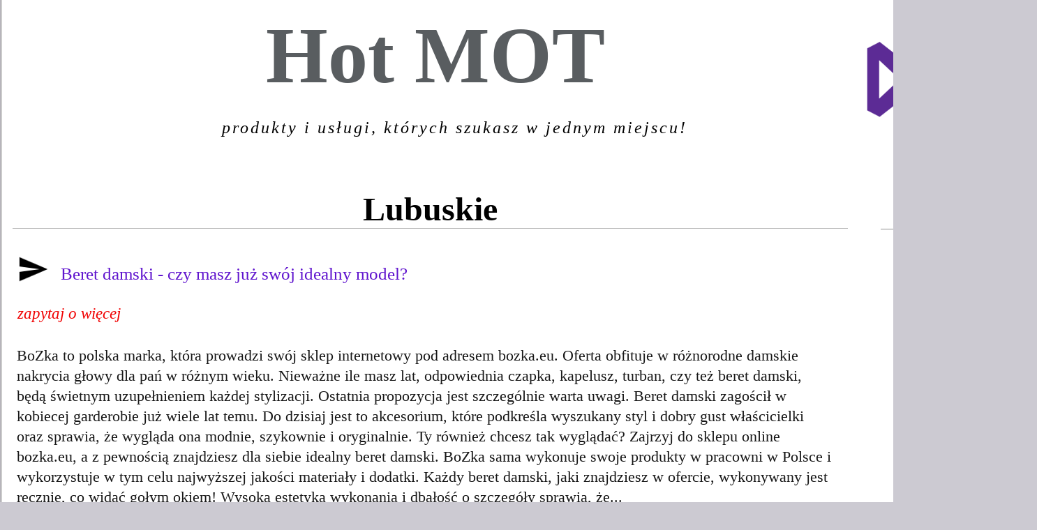

--- FILE ---
content_type: text/html
request_url: https://hotmot.pl/lubuskie/
body_size: 3671
content:
<!DOCTYPE html><html><head><meta http-equiv="content-type" content="text/html; charset=UTF-8"><title>Lubuskie - Hot MOT</title><meta name="robots" content="index, follow"><style>.komposure{ text-decoration:none;font-size:large;}.komposure:hover{ text-decoration:underline;color:black;}.suco{ font-style: oblique; color: #f00000;}body{font-size: 22px; background: #cccad2; font-family: 'Times New Roman'; margin: 1px;} p{padding: 0 0 20px 0;}a, a:hover{color: black;text-decoration: none;}h1{margin: -6px 5px 25px 1px; text-align: center; border-bottom: 1px solid #b9b9b9; font-weight: 600; font-size: 48px;}ul{margin: 2px 0 22px 17px;}ul li{padding: 0 0 4px 5px;margin: 0 0 6px 0;}ol{margin: 8px 0 22px 20px;}ol li{margin: 0 0 12px 0;}.geng{border-bottom: 1px solid #555; padding: 6px 20px 45px 4px; line-height: 31px; min-height: 150px;}.geng p a{text-decoration:underline;} .geng p{line-height: 29px; color: #171717; text-align: left; font-size: 22px; padding: 0px 3px 7px 1px;} .geng a{text-decoration: none;}a{color:#333;}.geng img{float: left; padding: 4px 17px 2px 3px;}.geng .donis{text-align:left;}#all_want{background: white; border-radius: 4px; width: 1467px; margin: -9px auto; padding: 8px; border: solid 1px #6a6a6a;}header{padding:9px;}#conseler{height: auto; display: flex; justify-content: space-between; flex-wrap: wrap; width: auto;} .ntek{ font-size: 24px; letter-spacing: 3px; font-style: oblique; text-align: center; font-weight: normal; color: black; padding: 0px 4px 4px 59px;}#conseler .rivelotien{font-weight: 600; font-size: 114px; color: #595d60; margin: 4px; text-decoration: none; text-align: center; width:83%;} #conseler .rivelotien:hover {color: #5318aae3;} #outen{padding: 4px 34px 2px 1px; float: right;} #outen a{} #outen ul li{ list-style: none;margin-left:15px;float: left;margin-top: -2px;position: relative;}#outen ul li a{ text-decoration: none;}#outen ul li a:hover{ text-decoration: underline;cursor: pointer;}#medame{margin: 1px auto 0 auto; padding: 20px 1px 18px 1px; flex-wrap: wrap; display: flex; width: 99%; flex-direction: row-reverse;}#divews{width: 230px; float: right;}h3, h3 a{font-size: 23px !important; font-weight: normal; line-height: 47px; color: #6015ce; margin: 10px 2px; padding: 0px;} #adonif{opacity: 1; padding: 7px; width: 88%; float: right;}#adonif h3{text-align: right; border-bottom: 1px solid #919191;}#adonif ul{margin: 1px 5px 18px 1px;} #adonif li{text-align: right;}#adonif li a{text-decoration: none; font-weight: normal; color: #6109e1; font-size: 21px;}#adonif li a:hover{text-decoration: underline; color: #fd0404;} #cotager{width: min-content;flex-grow:2;text-align: left;margin:0 20px 0 0;padding: 14px 0 0 0;z-index: 0;}#cotager ul{margin: 2px 0 22px 0px;}#cotager ul li, #adonif ul li{list-style-type: none; border-bottom: 1px solid #575454;} footer{text-align: right; margin: 30px auto; background: #5318aae3; color: #fff; padding: 12px 17px; height: 26px; font-size: 24px;}footer p{padding: 0 0 10px 0;}footer a{color: #444;text-decoration: none;}footer a:hover{color: #444;text-decoration: underline;text-shadow: none;}#madeline{ color:555;font-weight:bold;width:94%;text-align:center;border:1px dotted gray;display:none;font-size:22px;border-radius:3px;cursor:pointer;}#madeline:hover{ color: white; background: #5318aae3;}@media only screen and (max-width:1260px){*{font-size: x-large !important; line-height: 40px !important;} #cotager{margin:0;}#all_want{margin:0px;width:auto;}.geng .donis{ text-align:center;}#conseler .rivelotien {margin:0;}}@media only screen and (max-width:1050px){#conseler{justify-content:center;}.rivelotien{ font-size:48px !important;}.ntek{ text-align:center;font-size:22px;}#divews{ width: 99%; padding: 5px 2px 15px 1px}#adonif li a{ font-size:20px;}.geng{ font-size:20px;}.geng img{ margin:20px 0 20px 20px;}footer *{ font-size:20px;}.geng{ font-size:18px;}#adonif{ display:none;}#madeline{ display:block; }</style><script language="javascript" type="text/javascript">if(window.top !== window.self) window.top.location.replace(window.self.location.href); otot = window.location.hash; if(otot.indexOf("#") >= 0 && otot.length > 1) window.location.href=window.location.protocol + "//" + window.location.host; </script></head><body><div id="all_want"><header><div id="conseler"><a class="rivelotien" href="/">Hot MOT<p class="ntek">produkty i usługi, których szukasz w jednym miejscu!</p></a><div id="outen"><img src="/logo.png" width="200px" height="200px" alt="logo"></div></div><div id="outen" style=" width: 100%; height: 9px;"></div></header><div id="medame"><div id="divews"><div type="button" id="madeline" onclick=" document.getElementById('madeline').style.display = 'none'; document.getElementById('adonif').style.display = 'block'; ">Menu kategorii:</div><div id="adonif"><h3>Menu kategorii:</h3><br /><nav><ul><li><a href="#" title="">kujawy pomorze</a></li><li><a href="#" title="">warmia i mazury</a></li><li><a href="#" title="">opolska</a></li><li><a href="#" title="">lubelszczyzna</a></li><li><a href="#" title="">pomorze</a></li><li><a href="#" title="">świętokrzyskie</a></li><li><a href="#" title="">śląsk</a></li><li><a href="#" title="">łódzkie</a></li><li><a href="/mazowsze/" title="">mazowsze</a></li><li><a href="/dolnoslaskie/" title="">dolnośląskie</a></li><li><a href="/malopolska/" title="">małopolska</a></li><li><a href="/lubuskie/" title="">lubuskie</a></li><li><a href="/wielkopolska/" title="">wielkopolska</a></li><li><a href="#" title="">padkarpacie</a></li><li><a href="#" title="">podlasie</a></li><li><a href="#" title="">pomorze zachodnie</a></li></ul></nav></div></div><div id="cotager"><h1>Lubuskie</h1><div class="geng"><img src="/next.png" width="46px" height="46px" alt="icon"><h3 class="donis"><a style="font-size:25px !important;text-decoration:none;display:block;" href="/lubuskie/beret-damski-czy-masz-juz-swoj-idealny-model-7837"> Beret damski - czy masz już swój idealny model?</a><a href="https://www.bozka.eu/13-berety-damskie" class="suco">zapytaj o więcej</a><span style="font-weight:normal !important;"><p>BoZka to polska marka, która prowadzi swój sklep internetowy pod adresem bozka.eu. Oferta obfituje w różnorodne damskie nakrycia głowy dla pań w różnym wieku. Nieważne ile masz lat, odpowiednia czapka, kapelusz, turban, czy też beret damski, będą świetnym uzupełnieniem każdej stylizacji. Ostatnia propozycja jest szczególnie warta uwagi. Beret damski zagościł w kobiecej garderobie już wiele lat temu. Do dzisiaj jest to akcesorium, które podkreśla wyszukany styl i dobry gust właścicielki oraz sprawia, że wygląda ona modnie, szykownie i oryginalnie. Ty również chcesz tak wyglądać? Zajrzyj do sklepu online bozka.eu, a z pewnością znajdziesz dla siebie idealny beret damski. BoZka sama wykonuje swoje produkty w pracowni w Polsce i wykorzystuje w tym celu najwyższej jakości materiały i dodatki. Każdy beret damski, jaki znajdziesz w ofercie, wykonywany jest ręcznie, co widać gołym okiem! Wysoka estetyka wykonania i dbałość o szczegóły sprawia, że...</p></span></h3><img src="/www.bozka.eu_fot.jpg" style="float: right;" alt="www.bozka.eu" /><div class=""><div><strong itemprop="name">BoZka</strong><div itemprop="address" itemtype="http://schema.org/PostalAddress"><span itemprop="streetAddress">Kupiecka 76</span>, <span itemprop="postalCode">65-058</span>&nbsp;<span itemprop="addressLocality">Zielona Góra</span><br><span itemprop="addressRegion">lubuskie</span></div><span itemprop="telephone">609 801 724</span></div></div><br style="clear:both;" /></div><br><div style="font-size: 23px; font-weight: bold;">Ostatnio opublikowane recenzje</div><br><div><ul><li><a href="/dolnoslaskie/dystrybutory-do-sokow-wysoka-jakosc-serwowanych-napojow-9216">Dystrybutory do soków. Wysoka jakość serwowanych napojów.</a></li><li><a href="/mazowsze/rzetelna-i-skrupulatna-ksiegowosc-zapewni-ci-firma-z-warszawy-z-bialoleki-8987">Rzetelną i skrupulatną księgowość zapewni ci firma z Warszawy z Białołęki</a></li><li><a href="/wielkopolska/producent-pawilonow-atrakcyjnych-dla-oka-8927">Producent pawilonów atrakcyjnych dla oka</a></li><li><a href="/malopolska/profesjonalny-skup-aut-uzywanych-w-krakowie-8055">Profesjonalny skup aut używanych w Krakowie</a></li><li><a href="/mazowsze/transport-chlodniczy-w-woj-mazowieckim-7887">Transport chłodniczy w woj. mazowieckim</a></li><li><a href="/mazowsze/dom-spokojnej-starosci-niedaleko-warszawy-godne-miejsce-dla-seniora-7875">Dom spokojnej starości niedaleko Warszawy. Godne miejsce dla seniora.</a></li><li><a href="/lubuskie/beret-damski-czy-masz-juz-swoj-idealny-model-7837">Beret damski - czy masz już swój idealny model?</a></li><li><a href="/wielkopolska/sztuczna-trawa-dla-wygody-i-komfortu-7782">Sztuczna trawa dla wygody i komfortu</a></li></ul></div></div></div><footer> hotmot.pl </footer></div></body></html>  